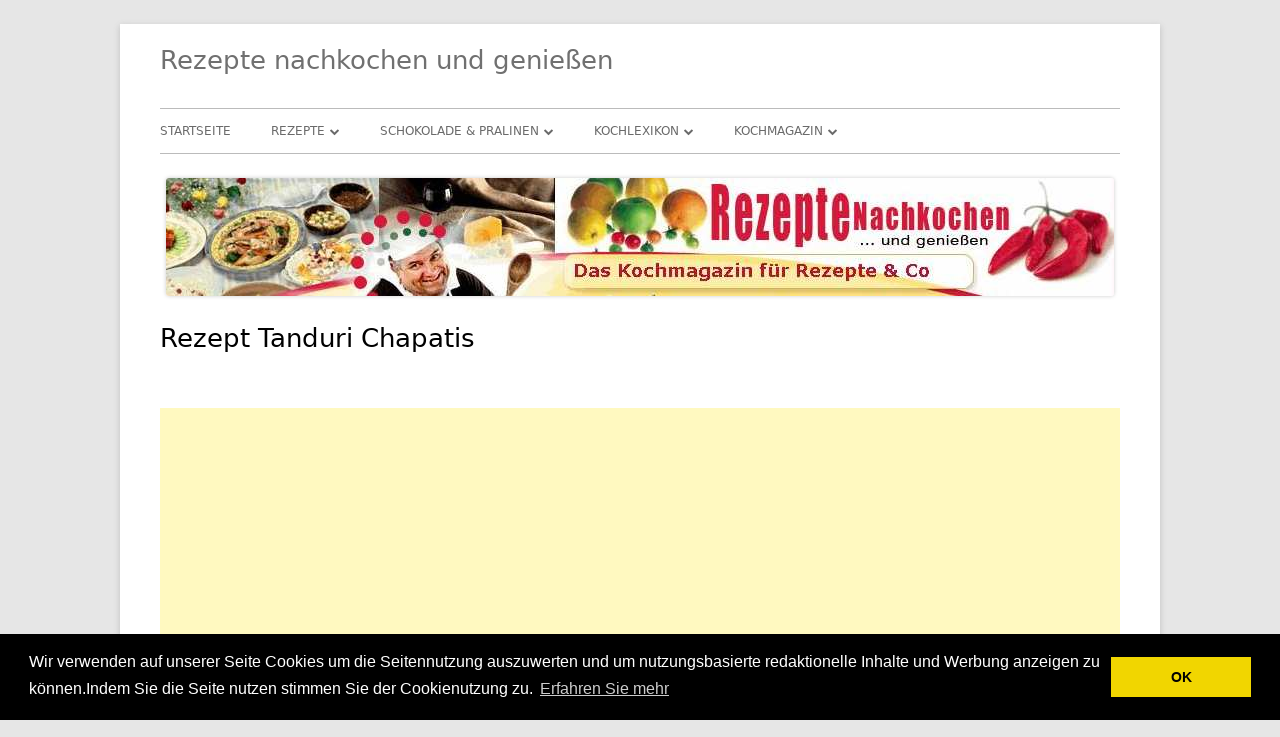

--- FILE ---
content_type: text/html; charset=UTF-8
request_url: https://rezepte-nachkochen.de/rezept-tanduri-chapatis/?print=pdf
body_size: 7088
content:
<!doctype html> <!--[if IE 8]><html class="ie ie8 no-js" lang="de"> <![endif]--> <!--[if !(IE 8)]><!--><html lang="de" class="no-js"> <!--<![endif]--><head><meta name="google-site-verification" content="bUUHCK31dJaWiDKn5hxMsc3wRCM1nW7Oq7AY2vvoG-k" /><link media="all" href="https://rezepte-nachkochen.de/wp-content/cache/autoptimize/css/autoptimize_3efe0d43c6ad97bce0e7ff76ecd87258.css" rel="stylesheet"><title>Rezepte und Kochrezepte für jeden Tag und zu jedem Anlass</title><meta name="description" content="Rezepte und alles zum Thema Essen und Trinken finden Sie auf Rezepte-nachkochen.de, einfache Kochrezepte genauso wie anspruchsvolle Varianten der verschiedensten Rezepte." /><meta charset="UTF-8" /><meta name="viewport" content="width=device-width" /><link rel="profile" href="http://gmpg.org/xfn/11" /><link rel="profile" href="http://microformats.org/profile/specs" /><link rel="profile" href="http://microformats.org/profile/hatom" /> <script>(function(html){html.className = html.className.replace(/\bno-js\b/,'js')})(document.documentElement);</script> <meta name='robots' content='index, follow, max-image-preview:large, max-snippet:-1, max-video-preview:-1' /><title>Rezept Tanduri Chapatis - Rezepte nachkochen und genießen</title><link rel="canonical" href="https://rezepte-nachkochen.de/rezept-tanduri-chapatis/" /><meta property="og:locale" content="de_DE" /><meta property="og:type" content="article" /><meta property="og:title" content="Rezept Tanduri Chapatis - Rezepte nachkochen und genießen" /><meta property="og:description" content="Zutaten: 500 g Weizenmehl (Type 405), Weizenmehl (Type 550) oder Chapatimehl 1 - 2 EL Ghee oder Butterschmalz 0, 3 l Wasser 2 - 3 EL Vollmilch 1 TL Salz Zubereitung: Einen Topf mit Wasser zum Kochen bringen. Das Mehl und Salz vermengen. Das Fett dazu geben und solange mit den Händen verreiben bis die ...weiterlesen &quot;Rezept Tanduri Chapatis&quot;" /><meta property="og:url" content="https://rezepte-nachkochen.de/rezept-tanduri-chapatis/" /><meta property="og:site_name" content="Rezepte nachkochen und genießen" /><meta property="article:modified_time" content="2019-03-09T10:08:46+00:00" /><meta name="twitter:card" content="summary_large_image" /><meta name="twitter:label1" content="Geschätzte Lesezeit" /><meta name="twitter:data1" content="1 Minute" /> <script type="application/ld+json" class="yoast-schema-graph">{"@context":"https://schema.org","@graph":[{"@type":"WebPage","@id":"https://rezepte-nachkochen.de/rezept-tanduri-chapatis/","url":"https://rezepte-nachkochen.de/rezept-tanduri-chapatis/","name":"Rezept Tanduri Chapatis - Rezepte nachkochen und genießen","isPartOf":{"@id":"https://rezepte-nachkochen.de/#website"},"datePublished":"2018-10-13T08:48:16+00:00","dateModified":"2019-03-09T10:08:46+00:00","breadcrumb":{"@id":"https://rezepte-nachkochen.de/rezept-tanduri-chapatis/#breadcrumb"},"inLanguage":"de","potentialAction":[{"@type":"ReadAction","target":["https://rezepte-nachkochen.de/rezept-tanduri-chapatis/"]}]},{"@type":"BreadcrumbList","@id":"https://rezepte-nachkochen.de/rezept-tanduri-chapatis/#breadcrumb","itemListElement":[{"@type":"ListItem","position":1,"name":"Startseite","item":"https://rezepte-nachkochen.de/"},{"@type":"ListItem","position":2,"name":"Rezept Tanduri Chapatis"}]},{"@type":"WebSite","@id":"https://rezepte-nachkochen.de/#website","url":"https://rezepte-nachkochen.de/","name":"Rezepte nachkochen und genießen","description":"","potentialAction":[{"@type":"SearchAction","target":{"@type":"EntryPoint","urlTemplate":"https://rezepte-nachkochen.de/?s={search_term_string}"},"query-input":"required name=search_term_string"}],"inLanguage":"de"}]}</script> <link href='https://sp-ao.shortpixel.ai' rel='preconnect' /><link rel="alternate" type="application/rss+xml" title="Rezepte nachkochen und genießen &raquo; Feed" href="https://rezepte-nachkochen.de/feed/" /><link rel="alternate" type="application/rss+xml" title="Rezepte nachkochen und genießen &raquo; Kommentar-Feed" href="https://rezepte-nachkochen.de/comments/feed/" /><link rel="alternate" type="application/rss+xml" title="Rezepte nachkochen und genießen &raquo; Kommentar-Feed zu Rezept Tanduri Chapatis" href="https://rezepte-nachkochen.de/rezept-tanduri-chapatis/feed/" /> <!--[if lt IE 9]><link rel='stylesheet' id='tinyframework-ie-css' href='https://rezepte-nachkochen.de/wp-content/themes/tiny-framework/css/ie.css' type='text/css' media='all' /> <![endif]--> <script type='text/javascript' src='https://rezepte-nachkochen.de/wp-includes/js/jquery/jquery.min.js' id='jquery-core-js'></script> <!--[if lt IE 9]> <script type='text/javascript' src='https://rezepte-nachkochen.de/wp-content/themes/tiny-framework/js/html5shiv.min.js' id='tinyframework-html5-js'></script> <![endif]--><link rel="https://api.w.org/" href="https://rezepte-nachkochen.de/wp-json/" /><link rel="alternate" type="application/json" href="https://rezepte-nachkochen.de/wp-json/wp/v2/pages/6365" /><link rel="EditURI" type="application/rsd+xml" title="RSD" href="https://rezepte-nachkochen.de/xmlrpc.php?rsd" /><link rel="wlwmanifest" type="application/wlwmanifest+xml" href="https://rezepte-nachkochen.de/wp-includes/wlwmanifest.xml" /><meta name="generator" content="WordPress 6.1.9" /><link rel='shortlink' href='https://rezepte-nachkochen.de/?p=6365' /><link rel="alternate" type="application/json+oembed" href="https://rezepte-nachkochen.de/wp-json/oembed/1.0/embed?url=https%3A%2F%2Frezepte-nachkochen.de%2Frezept-tanduri-chapatis%2F" /><link rel="alternate" type="text/xml+oembed" href="https://rezepte-nachkochen.de/wp-json/oembed/1.0/embed?url=https%3A%2F%2Frezepte-nachkochen.de%2Frezept-tanduri-chapatis%2F&#038;format=xml" /><link rel="icon" href="https://sp-ao.shortpixel.ai/client/to_webp,q_glossy,ret_img,w_32,h_32/https://rezepte-nachkochen.de/wp-content/uploads/2018/09/favi.gif" sizes="32x32" /><link rel="icon" href="https://sp-ao.shortpixel.ai/client/to_webp,q_glossy,ret_img,w_192,h_192/https://rezepte-nachkochen.de/wp-content/uploads/2018/09/favi.gif" sizes="192x192" /><link rel="apple-touch-icon" href="https://sp-ao.shortpixel.ai/client/to_webp,q_glossy,ret_img,w_180,h_180/https://rezepte-nachkochen.de/wp-content/uploads/2018/09/favi.gif" /><meta name="msapplication-TileImage" content="https://rezepte-nachkochen.de/wp-content/uploads/2018/09/favi.gif" /></head><body class="page-template-default page page-id-6365 h-entry hentry h-as-page single-author header-image-yes full-width singular footer-widgets page-rezept-tanduri-chapatis" itemscope="" itemtype="https://schema.org/WebPage">
 <span class="skiplink"><a class="screen-reader-text" href="#content" title="Springe zum Inhalt">Springe zum Inhalt</a></span> <noscript><div id="no-javascript"> Die erweiterten Funktionen dieser Webseite erfordern dass du JavaScript im Browser aktivierst. Vielen Dank!</div> </noscript><div id="page" class="site"><header id="masthead" class="site-header" itemscope="itemscope" itemtype="https://schema.org/WPHeader"><div class="site-branding" itemprop="publisher" itemscope="itemscope" itemtype="https://schema.org/Organization"><div id="site-title-wrapper"><p id="site-title" class="site-title"><a href="https://rezepte-nachkochen.de/" rel="home" data-wpel-link="internal">Rezepte nachkochen und genießen</a></p></div></div><nav id="site-navigation" class="main-navigation" aria-label="Prim&auml;res Men&uuml;" itemscope="itemscope" itemtype="https://schema.org/SiteNavigationElement"><h2 class="screen-reader-text">Prim&auml;res Men&uuml;</h2> <button class="menu-toggle" aria-controls="primary-menu" aria-expanded="false">Men&uuml;</button><div class="search-box-wrapper search-container-mobile"><div class="search-box"><form itemprop="potentialAction" itemscope itemtype="http://schema.org/SearchAction" role="search" method="get" class="search-form" action="https://rezepte-nachkochen.de/"> <label> <span class="screen-reader-text">Suche nach:</span> <input type="search" itemprop="query-input" class="search-field" placeholder="Suchen …" value="" name="s" /> </label> <input type="submit" class="search-submit" value="Suchen" /><meta itemprop="target" content="https://rezepte-nachkochen.de/?s={search} "/></form></div></div><div class="menu-oberes-menue-container"><ul id="primary-menu" class="nav-menu"><li id="menu-item-45" class="scroll menu-item menu-item-type-custom menu-item-object-custom menu-item-home menu-item-45"><a href="http://rezepte-nachkochen.de/" data-wpel-link="internal">Startseite</a></li><li id="menu-item-46" class="menu-item menu-item-type-post_type menu-item-object-page menu-item-has-children menu-item-46"><a href="https://rezepte-nachkochen.de/kategorien-fuer-rezepte-wie-kochrezepte-oder-backrezepte-mit-getraenkerezepten/" data-wpel-link="internal">Rezepte</a><ul class="sub-menu"><li id="menu-item-2213" class="menu-item menu-item-type-post_type menu-item-object-page menu-item-2213"><a href="https://rezepte-nachkochen.de/auflaufrezepte/" data-wpel-link="internal">Auflaufrezepte</a></li><li id="menu-item-268" class="menu-item menu-item-type-post_type menu-item-object-page menu-item-268"><a href="https://rezepte-nachkochen.de/cocktailrezepte/" data-wpel-link="internal">Cocktails</a></li><li id="menu-item-3375" class="menu-item menu-item-type-post_type menu-item-object-page menu-item-3375"><a href="https://rezepte-nachkochen.de/dessert-nachtisch/" data-wpel-link="internal">Dessert &#038; Nachtisch</a></li><li id="menu-item-2216" class="menu-item menu-item-type-post_type menu-item-object-page menu-item-2216"><a href="https://rezepte-nachkochen.de/diaetrezepte/" data-wpel-link="internal">Diätrezepte</a></li><li id="menu-item-55" class="menu-item menu-item-type-post_type menu-item-object-page menu-item-has-children menu-item-55"><a href="https://rezepte-nachkochen.de/backen/" data-wpel-link="internal">Backen</a><ul class="sub-menu"><li id="menu-item-57" class="menu-item menu-item-type-post_type menu-item-object-page menu-item-57"><a href="https://rezepte-nachkochen.de/backrezepte/" data-wpel-link="internal">Backrezepte</a></li><li id="menu-item-56" class="menu-item menu-item-type-post_type menu-item-object-page menu-item-56"><a href="https://rezepte-nachkochen.de/grundrezepte/" data-wpel-link="internal">Grundteigrezepte</a></li><li id="menu-item-342" class="menu-item menu-item-type-post_type menu-item-object-page menu-item-342"><a href="https://rezepte-nachkochen.de/muffinrezepte/" data-wpel-link="internal">Muffinrezepte</a></li><li id="menu-item-476" class="menu-item menu-item-type-post_type menu-item-object-page menu-item-476"><a href="https://rezepte-nachkochen.de/torten/" data-wpel-link="internal">Tortenrezepte &#038; Kuchenrezepte</a></li></ul></li><li id="menu-item-271" class="menu-item menu-item-type-post_type menu-item-object-page menu-item-271"><a href="https://rezepte-nachkochen.de/erdbeerrezepte/" data-wpel-link="internal">Erdbeerrezepte</a></li><li id="menu-item-2214" class="menu-item menu-item-type-post_type menu-item-object-page menu-item-2214"><a href="https://rezepte-nachkochen.de/brote-aufstrich/" data-wpel-link="internal">Brote &#038; Aufstrich</a></li><li id="menu-item-2222" class="menu-item menu-item-type-post_type menu-item-object-page menu-item-2222"><a href="https://rezepte-nachkochen.de/eierspeisen/" data-wpel-link="internal">Eierspeisen</a></li><li id="menu-item-274" class="menu-item menu-item-type-post_type menu-item-object-page menu-item-274"><a href="https://rezepte-nachkochen.de/eisrezepte/" data-wpel-link="internal">Eisrezepte</a></li><li id="menu-item-2217" class="menu-item menu-item-type-post_type menu-item-object-page menu-item-2217"><a href="https://rezepte-nachkochen.de/fischrezepte/" data-wpel-link="internal">Fischrezepte</a></li><li id="menu-item-2218" class="menu-item menu-item-type-post_type menu-item-object-page menu-item-2218"><a href="https://rezepte-nachkochen.de/fleischrezepte/" data-wpel-link="internal">Fleischrezepte</a></li><li id="menu-item-7889" class="menu-item menu-item-type-post_type menu-item-object-page menu-item-7889"><a href="https://rezepte-nachkochen.de/gefluegelrezepte/" data-wpel-link="internal">Geflügelrezepte</a></li><li id="menu-item-5393" class="menu-item menu-item-type-post_type menu-item-object-page menu-item-5393"><a href="https://rezepte-nachkochen.de/gemuese-und-beilagen/" data-wpel-link="internal">Gemüse und Beilagen</a></li><li id="menu-item-277" class="menu-item menu-item-type-post_type menu-item-object-page menu-item-277"><a href="https://rezepte-nachkochen.de/grillrezepte/" data-wpel-link="internal">Grillrezepte</a></li><li id="menu-item-281" class="scroll menu-item menu-item-type-post_type menu-item-object-page menu-item-has-children menu-item-281"><a href="https://rezepte-nachkochen.de/internationale-rezepte/" data-wpel-link="internal">Internationale Rezepte</a><ul class="sub-menu"><li id="menu-item-6275" class="menu-item menu-item-type-post_type menu-item-object-page menu-item-6275"><a href="https://rezepte-nachkochen.de/asiatische-rezepte/" data-wpel-link="internal">Asiatische Rezepte</a></li><li id="menu-item-299" class="menu-item menu-item-type-post_type menu-item-object-page menu-item-299"><a href="https://rezepte-nachkochen.de/franzoesische-rezepte/" data-wpel-link="internal">Französische Rezepte</a></li><li id="menu-item-9812" class="menu-item menu-item-type-post_type menu-item-object-page menu-item-9812"><a href="https://rezepte-nachkochen.de/spanische-rezepte-2/" data-wpel-link="internal">Spanische Rezepte</a></li><li id="menu-item-288" class="menu-item menu-item-type-post_type menu-item-object-page menu-item-288"><a href="https://rezepte-nachkochen.de/italienische-rezepte/" data-wpel-link="internal">Italienische Rezepte</a></li><li id="menu-item-5910" class="menu-item menu-item-type-post_type menu-item-object-page menu-item-5910"><a href="https://rezepte-nachkochen.de/griechische-rezepte/" data-wpel-link="internal">Griechische Rezepte</a></li></ul></li><li id="menu-item-9019" class="menu-item menu-item-type-post_type menu-item-object-page menu-item-9019"><a href="https://rezepte-nachkochen.de/kaeserezepte/" data-wpel-link="internal">Käserezepte</a></li><li id="menu-item-301" class="menu-item menu-item-type-post_type menu-item-object-page menu-item-301"><a href="https://rezepte-nachkochen.de/marmeladenrezepte/" data-wpel-link="internal">Marmeladenrezepte</a></li><li id="menu-item-2219" class="menu-item menu-item-type-post_type menu-item-object-page menu-item-2219"><a href="https://rezepte-nachkochen.de/nudelrezepte/" data-wpel-link="internal">Nudelrezepte</a></li><li id="menu-item-304" class="menu-item menu-item-type-post_type menu-item-object-page menu-item-has-children menu-item-304"><a href="https://rezepte-nachkochen.de/osterrezepte/" data-wpel-link="internal">Osterrezepte</a><ul class="sub-menu"><li id="menu-item-420" class="menu-item menu-item-type-post_type menu-item-object-page menu-item-420"><a href="https://rezepte-nachkochen.de/osterlamm/" data-wpel-link="internal">Osterlamm</a></li><li id="menu-item-419" class="menu-item menu-item-type-post_type menu-item-object-page menu-item-419"><a href="https://rezepte-nachkochen.de/osterzopf/" data-wpel-link="internal">Osterzopf</a></li><li id="menu-item-421" class="menu-item menu-item-type-post_type menu-item-object-page menu-item-421"><a href="https://rezepte-nachkochen.de/osterkranz/" data-wpel-link="internal">Osterkranz</a></li></ul></li><li id="menu-item-2220" class="menu-item menu-item-type-post_type menu-item-object-page menu-item-2220"><a href="https://rezepte-nachkochen.de/pastetenrezepte/" data-wpel-link="internal">Pastetenrezepte</a></li><li id="menu-item-333" class="menu-item menu-item-type-post_type menu-item-object-page menu-item-333"><a href="https://rezepte-nachkochen.de/pfannkuchenrezepte/" data-wpel-link="internal">Pfannkuchenrezepte</a></li><li id="menu-item-2221" class="menu-item menu-item-type-post_type menu-item-object-page menu-item-2221"><a href="https://rezepte-nachkochen.de/regionales/" data-wpel-link="internal">Regionale Rezepte</a></li><li id="menu-item-310" class="menu-item menu-item-type-post_type menu-item-object-page menu-item-310"><a href="https://rezepte-nachkochen.de/salatrezepte/" data-wpel-link="internal">Salatrezepte</a></li><li id="menu-item-311" class="menu-item menu-item-type-post_type menu-item-object-page menu-item-311"><a href="https://rezepte-nachkochen.de/saucen-und-marinaden/" data-wpel-link="internal">Saucen, Dips, Butter &#038; Marinaden</a></li><li id="menu-item-425" class="menu-item menu-item-type-post_type menu-item-object-page menu-item-425"><a href="https://rezepte-nachkochen.de/spargelrezepte/" data-wpel-link="internal">Spargelrezepte</a></li><li id="menu-item-2223" class="menu-item menu-item-type-post_type menu-item-object-page menu-item-2223"><a href="https://rezepte-nachkochen.de/suppen-eintoepfe/" data-wpel-link="internal">Suppen &#038; Eintöpfe</a></li><li id="menu-item-2215" class="menu-item menu-item-type-post_type menu-item-object-page menu-item-2215"><a href="https://rezepte-nachkochen.de/suessspeisen/" data-wpel-link="internal">Süßspeisen</a></li><li id="menu-item-2224" class="menu-item menu-item-type-post_type menu-item-object-page menu-item-2224"><a href="https://rezepte-nachkochen.de/vegetarische-rezepte/" data-wpel-link="internal">Vegetarische Rezepte</a></li><li id="menu-item-2225" class="menu-item menu-item-type-post_type menu-item-object-page menu-item-2225"><a href="https://rezepte-nachkochen.de/vorspeisen/" data-wpel-link="internal">Vorspeisen</a></li><li id="menu-item-454" class="menu-item menu-item-type-post_type menu-item-object-page menu-item-has-children menu-item-454"><a href="https://rezepte-nachkochen.de/weihnachtsrezepte/" data-wpel-link="internal">Weihnachtsrezepte</a><ul class="sub-menu"><li id="menu-item-2424" class="menu-item menu-item-type-post_type menu-item-object-page menu-item-2424"><a href="https://rezepte-nachkochen.de/weihnachtsmenues/" data-wpel-link="internal">Weihnachtsmenues</a></li><li id="menu-item-2426" class="menu-item menu-item-type-post_type menu-item-object-page menu-item-2426"><a href="https://rezepte-nachkochen.de/weihnachtsrezepte-2/" data-wpel-link="internal">Weihnachtsrezepte</a></li><li id="menu-item-2425" class="menu-item menu-item-type-post_type menu-item-object-page menu-item-2425"><a href="https://rezepte-nachkochen.de/weihnachtsgebaeck/" data-wpel-link="internal">Weihnachtsgebäck</a></li></ul></li></ul></li><li id="menu-item-495" class="menu-item menu-item-type-post_type menu-item-object-page menu-item-has-children menu-item-495"><a href="https://rezepte-nachkochen.de/schokolade/" data-wpel-link="internal">Schokolade &#038; Pralinen</a><ul class="sub-menu"><li id="menu-item-4834" class="menu-item menu-item-type-post_type menu-item-object-page menu-item-4834"><a href="https://rezepte-nachkochen.de/pralinen/" data-wpel-link="internal">Pralinen</a></li><li id="menu-item-10022" class="menu-item menu-item-type-post_type menu-item-object-page menu-item-10022"><a href="https://rezepte-nachkochen.de/schokolade-pralinen/" data-wpel-link="internal">Schokolade</a></li></ul></li><li id="menu-item-4672" class="menu-item menu-item-type-post_type menu-item-object-page menu-item-has-children menu-item-4672"><a href="https://rezepte-nachkochen.de/kochlexikon/" data-wpel-link="internal">Kochlexikon</a><ul class="sub-menu"><li id="menu-item-4135" class="menu-item menu-item-type-post_type menu-item-object-page menu-item-4135"><a href="https://rezepte-nachkochen.de/beilagen/" data-wpel-link="internal">Beilagen</a></li><li id="menu-item-4426" class="menu-item menu-item-type-post_type menu-item-object-page menu-item-4426"><a href="https://rezepte-nachkochen.de/spirituosen/" data-wpel-link="internal">Spirituosen</a></li><li id="menu-item-5896" class="menu-item menu-item-type-post_type menu-item-object-page menu-item-5896"><a href="https://rezepte-nachkochen.de/haushaltsvorrat/" data-wpel-link="internal">Haushaltsvorrat</a></li><li id="menu-item-6057" class="menu-item menu-item-type-post_type menu-item-object-page menu-item-6057"><a href="https://rezepte-nachkochen.de/kaese/" data-wpel-link="internal">Käse</a></li><li id="menu-item-6107" class="menu-item menu-item-type-post_type menu-item-object-page menu-item-6107"><a href="https://rezepte-nachkochen.de/alkoholfreie-getraenke/" data-wpel-link="internal">Alkoholfreie Getränke</a></li><li id="menu-item-6187" class="menu-item menu-item-type-post_type menu-item-object-page menu-item-6187"><a href="https://rezepte-nachkochen.de/kochen-braten/" data-wpel-link="internal">Kochen &#038; Braten</a></li><li id="menu-item-6726" class="menu-item menu-item-type-post_type menu-item-object-page menu-item-6726"><a href="https://rezepte-nachkochen.de/pilze/" data-wpel-link="internal">Pilze</a></li><li id="menu-item-6768" class="menu-item menu-item-type-post_type menu-item-object-page menu-item-6768"><a href="https://rezepte-nachkochen.de/wein/" data-wpel-link="internal">Wein</a></li><li id="menu-item-6575" class="menu-item menu-item-type-post_type menu-item-object-page menu-item-6575"><a href="https://rezepte-nachkochen.de/konservieren/" data-wpel-link="internal">Konservieren</a></li><li id="menu-item-6704" class="menu-item menu-item-type-post_type menu-item-object-page menu-item-6704"><a href="https://rezepte-nachkochen.de/mayo-ketchup-senf/" data-wpel-link="internal">Mayo Ketchup Senf</a></li><li id="menu-item-6431" class="menu-item menu-item-type-post_type menu-item-object-page menu-item-6431"><a href="https://rezepte-nachkochen.de/kochtechniken/" data-wpel-link="internal">Kochtechniken</a></li><li id="menu-item-5399" class="menu-item menu-item-type-post_type menu-item-object-page menu-item-5399"><a href="https://rezepte-nachkochen.de/gewuerze-kraeuter/" data-wpel-link="internal">Gewürze &#038; Kräuter</a></li><li id="menu-item-4723" class="menu-item menu-item-type-post_type menu-item-object-page menu-item-4723"><a href="https://rezepte-nachkochen.de/delikatessen/" data-wpel-link="internal">Delikatessen</a></li><li id="menu-item-4998" class="menu-item menu-item-type-post_type menu-item-object-page menu-item-4998"><a href="https://rezepte-nachkochen.de/essig-oel/" data-wpel-link="internal">Essig &#038; Öl</a></li><li id="menu-item-5650" class="menu-item menu-item-type-post_type menu-item-object-page menu-item-5650"><a href="https://rezepte-nachkochen.de/gesunde-ernaehrung/" data-wpel-link="internal">Gesunde Ernährung</a></li><li id="menu-item-4791" class="menu-item menu-item-type-post_type menu-item-object-page menu-item-4791"><a href="https://rezepte-nachkochen.de/desserts-pralinen/" data-wpel-link="internal">Desserts &#038; Pralinen</a></li></ul></li><li id="menu-item-48" class="menu-item menu-item-type-post_type menu-item-object-page menu-item-has-children menu-item-48"><a href="https://rezepte-nachkochen.de/kochmagazin-2/" data-wpel-link="internal">Kochmagazin</a><ul class="sub-menu"><li id="menu-item-13261" class="menu-item menu-item-type-custom menu-item-object-custom menu-item-13261"><a href="http://rezepte-nachkochen.de/besser-kochen/" data-wpel-link="internal">Besser Kochen</a></li><li id="menu-item-9854" class="menu-item menu-item-type-post_type menu-item-object-page menu-item-has-children menu-item-9854"><a href="https://rezepte-nachkochen.de/kindergeburtstag/" data-wpel-link="internal">Kindergeburtstag</a><ul class="sub-menu"><li id="menu-item-9865" class="menu-item menu-item-type-post_type menu-item-object-page menu-item-9865"><a href="https://rezepte-nachkochen.de/kindergeburtstag-kuchenrezepte/" data-wpel-link="internal">Kindergeburtstag Kuchenrezepte</a></li><li id="menu-item-9861" class="menu-item menu-item-type-post_type menu-item-object-page menu-item-9861"><a href="https://rezepte-nachkochen.de/kindergeburtstag-einladungskarten/" data-wpel-link="internal">Kindergeburtstag Einladungskarten</a></li><li id="menu-item-9868" class="menu-item menu-item-type-post_type menu-item-object-page menu-item-9868"><a href="https://rezepte-nachkochen.de/mottoparty-kuenstlerfest/" data-wpel-link="internal">Mottoparty Künstlerfest</a></li><li id="menu-item-9872" class="menu-item menu-item-type-post_type menu-item-object-page menu-item-9872"><a href="https://rezepte-nachkochen.de/mottoparty-ritterfest/" data-wpel-link="internal">Mottoparty Ritterfest</a></li><li id="menu-item-9875" class="menu-item menu-item-type-post_type menu-item-object-page menu-item-9875"><a href="https://rezepte-nachkochen.de/mottoparty-steinzeit/" data-wpel-link="internal">Mottoparty Steinzeit</a></li><li id="menu-item-9878" class="menu-item menu-item-type-post_type menu-item-object-page menu-item-9878"><a href="https://rezepte-nachkochen.de/mottoparty-piraten/" data-wpel-link="internal">Mottoparty Piraten</a></li><li id="menu-item-9881" class="menu-item menu-item-type-post_type menu-item-object-page menu-item-9881"><a href="https://rezepte-nachkochen.de/spiele-kindergeburtstag/" data-wpel-link="internal">Spiele Kindergeburtstag</a></li></ul></li><li id="menu-item-9895" class="menu-item menu-item-type-post_type menu-item-object-page menu-item-has-children menu-item-9895"><a href="https://rezepte-nachkochen.de/kochmesser/" data-wpel-link="internal">Kochmesser</a><ul class="sub-menu"><li id="menu-item-9904" class="menu-item menu-item-type-post_type menu-item-object-page menu-item-9904"><a href="https://rezepte-nachkochen.de/kochmesser-von-tojiro/" data-wpel-link="internal">Kochmesser von Tojiro</a></li><li id="menu-item-9910" class="menu-item menu-item-type-post_type menu-item-object-page menu-item-9910"><a href="https://rezepte-nachkochen.de/kochmesser-victorinox/" data-wpel-link="internal">Kochmesser Victorinox</a></li></ul></li><li id="menu-item-9884" class="menu-item menu-item-type-post_type menu-item-object-page menu-item-has-children menu-item-9884"><a href="https://rezepte-nachkochen.de/kochnews/" data-wpel-link="internal">Kochnews</a><ul class="sub-menu"><li id="menu-item-10053" class="menu-item menu-item-type-post_type menu-item-object-page menu-item-10053"><a href="https://rezepte-nachkochen.de/affineur-volker-waltmann/" data-wpel-link="internal">Affineur Volker Waltmann</a></li><li id="menu-item-10129" class="menu-item menu-item-type-post_type menu-item-object-page menu-item-10129"><a href="https://rezepte-nachkochen.de/jamie-oliver/" data-wpel-link="internal">Jamie Oliver</a></li><li id="menu-item-10111" class="menu-item menu-item-type-post_type menu-item-object-page menu-item-10111"><a href="https://rezepte-nachkochen.de/tim-meierhans/" data-wpel-link="internal">Tim Meierhans</a></li><li id="menu-item-10139" class="menu-item menu-item-type-post_type menu-item-object-page menu-item-10139"><a href="https://rezepte-nachkochen.de/brennmeister-hessenius/" data-wpel-link="internal">Brennmeister Hessenius</a></li><li id="menu-item-11567" class="menu-item menu-item-type-post_type menu-item-object-page menu-item-11567"><a href="https://rezepte-nachkochen.de/fleisch-schmackhaft/" data-wpel-link="internal">Fleisch schmackhaft</a></li><li id="menu-item-10164" class="menu-item menu-item-type-post_type menu-item-object-page menu-item-10164"><a href="https://rezepte-nachkochen.de/steffen-fellinghauer/" data-wpel-link="internal">Steffen Fellinghauer</a></li><li id="menu-item-10170" class="menu-item menu-item-type-post_type menu-item-object-page menu-item-10170"><a href="https://rezepte-nachkochen.de/vorteile-vegetarische-kueche/" data-wpel-link="internal">Vorteile vegetarische Küche</a></li><li id="menu-item-10177" class="menu-item menu-item-type-post_type menu-item-object-page menu-item-10177"><a href="https://rezepte-nachkochen.de/laktoseintoleranz/" data-wpel-link="internal">Laktoseintoleranz</a></li></ul></li><li id="menu-item-9887" class="menu-item menu-item-type-post_type menu-item-object-page menu-item-9887"><a href="https://rezepte-nachkochen.de/kuechengeraete-kuechenhelfer/" data-wpel-link="internal">Küchengeräte &#038; Küchenhelfer</a></li><li id="menu-item-555" class="menu-item menu-item-type-post_type menu-item-object-page menu-item-555"><a href="https://rezepte-nachkochen.de/mottoparties/" data-wpel-link="internal">Mottoparties</a></li></ul></li></ul></div></nav> <img decoding="async" src="https://sp-ao.shortpixel.ai/client/to_webp,q_glossy,ret_img,w_948,h_118/https://rezepte-nachkochen.de/wp-content/uploads/2018/09/rezeptenachkochen.jpg" class="header-image" width="948" height="118" alt="Rezepte nachkochen und genießen" /></header><div id="content" class="site-content"><div id="primary" class="content-area"><main id="main" class="site-main" itemscope="itemscope" itemprop="mainContentOfPage"><article id="post-6365" class="post-6365 page type-page status-publish" itemscope="" itemtype="https://schema.org/Article"><header class="entry-header"><h1 class="entry-title" itemprop="headline">Rezept Tanduri Chapatis</h1><link itemprop="mainEntityOfPage" href="https://rezepte-nachkochen.de/rezept-tanduri-chapatis/"/></header><div class="entry-content" itemprop="articleBody"><p><script async src="https://pagead2.googlesyndication.com/pagead/js/adsbygoogle.js"></script><br /> <ins class="adsbygoogle"
 style="display:block; text-align:center;"
 data-ad-layout="in-article"
 data-ad-format="fluid"
 data-ad-client="ca-pub-9117338228552860"
 data-ad-slot="6882276772"></ins><br /> <script>(adsbygoogle = window.adsbygoogle || []).push({});</script><br /> <strong>Zutaten:</strong></p><p>500 g Weizenmehl (Type 405), Weizenmehl (Type 550) oder Chapatimehl<br /> 1 - 2 EL Ghee oder Butterschmalz<br /> 0, 3 l Wasser<br /> 2 - 3 EL Vollmilch<br /> 1 TL Salz</p><p><strong><br /> Zubereitung:</strong></p><p>Einen Topf mit Wasser zum Kochen bringen.<br /> Das Mehl und Salz vermengen.<br /> Das Fett dazu geben und solange mit den Händen verreiben bis die Masse krümelig wird.</p><p>Nun das heiße Wasser mit der Milch vermischen.<br /> Einen Teil der Flüssigkeit zum Mehl geben und vermischen, bis sich das Mehl zu einem Klumpen verbindet.<br /> Erst dann nach und nach die restliche Flüssigkeit dazugeben, bis der Teig sich weich und elastisch anfühlt.</p><p>Zugedeckt in einer Schüssel an einem warmen Ort während ca. 30 Minuten ruhen lassen.<br /> Den Teig nochmals durcharbeiten und in 2 Stücke teilen.<br /> Jede Hälfte zu einer Rolle formen und diese wiederum in 12 gleiche Teile zerteilen.<br /> Daraus Kugeln formen.</p><p>Die Teigkugeln einzeln mit dem Nudelholz auf einer bemehlten Arbeitsplatte rund auswellen.<br /> Die Fladen mit einem Küchenpinsel mit lauwarmen Fett einpinseln und einmal mittig falten und wieder auswellen.<br /> Erneut mit Fett einpinseln, erneut mittig falten und wieder auswellen.</p><p>Dieses Prozedere einige Male wiederholen, sodass am Schluss ein Dreieck entsteht.<br /> Den Teig zwischen den Schichten immer wieder mit Mehl bestreuen.<br /> Alle Chapatis nebeneinander legen.<br /> Eine Bratpfanne bei mittlerer Hitze warm werden lassen und mit etwas Fett einpinseln.<br /> <script async src="https://pagead2.googlesyndication.com/pagead/js/adsbygoogle.js"></script><br /> <ins class="adsbygoogle"
 style="display:block; text-align:center;"
 data-ad-layout="in-article"
 data-ad-format="fluid"
 data-ad-client="ca-pub-9117338228552860"
 data-ad-slot="6882276772"></ins><br /> <script>(adsbygoogle = window.adsbygoogle || []).push({});</script><br /> Die Chapati nacheinander in die Pfanne legen und bei mittlerer Hitze etwa 1 Minute ausbacken.<br /> Die Oberfläche mit Fett einpinseln, wenden und die andere Seite ebenfalls ca. 1 Minute backen.<br /> Sie sollten eine goldgelbe Farbe angenommen haben.</p><p><a href="https://rezepte-nachkochen.de/asiatische-rezepte/" data-wpel-link="internal"><em>Zurück zu den Asiatischen Rezepten</em></a></p><p><a href="https://rezepte-nachkochen.de/gemuese-und-beilagen/" data-wpel-link="internal"><em>Zurück zu den Beilagenrezepten</em></a></p></div><footer class="entry-meta"></footer></article><div id="comments" class="comments-area"><div id="respond" class="comment-respond"><h3 id="reply-title" class="comment-reply-title">Schreibe einen Kommentar <small><a rel="nofollow" id="cancel-comment-reply-link" href="/rezept-tanduri-chapatis/?print=pdf#respond" style="display:none;" data-wpel-link="internal">Antwort abbrechen</a></small></h3><p class="must-log-in">Du musst <a href="https://rezepte-nachkochen.de/wp-login.php?redirect_to=https%3A%2F%2Frezepte-nachkochen.de%2Frezept-tanduri-chapatis%2F" data-wpel-link="internal">angemeldet</a> sein, um einen Kommentar abzugeben.</p></div></div></main></div></div><footer id="colophon" class="site-footer" aria-labelledby="footer-header" itemscope="itemscope" itemtype="https://schema.org/WPFooter"><h2 class="screen-reader-text" id="footer-header">Footer Inhalt</h2><div id="footer-widgets" class="widget-area three" itemscope="itemscope" itemtype="https://schema.org/WPSideBar"><div id="footer-widget-left"><section id="block-3" class="widget widget_block widget_text"><p><a href="https://rezepte-nachkochen.de/datenschutz/" data-wpel-link="internal">Datenschutz &amp; Impressum</a></p></section></div></div><div class="site-info"> Verwendet <a href="http://mtomas.com/1/tiny-forge-free-mobile-first-wordpress-theme" rel="nofollow external noopener noreferrer" data-wpel-link="external" target="_blank">Tiny Framework</a> <span class="meta-separator" aria-hidden="true">&bull;</span> <span id="site-admin-link"> <a rel="nofollow" href="https://rezepte-nachkochen.de/wp-login.php" data-wpel-link="internal">Anmelden</a></span></div><div class="site-info-2"></div></footer></div> <script>window.addEventListener("load", function(){
			window.cookieconsent.initialise({
			  	"palette": {
			    	"popup": {
			    		"background": "#000000",
			    		"text": "#ffffff"
			    	},
		    		"button": {
			      		"background": "#f1d600",
			      		"text": "#000000",
			      					    	}
			  	},
			  	"theme" : "block",
			  	"position": "bottom",
			  				  	"content": {
			    	"message": "Wir verwenden auf unserer Seite Cookies um die Seitennutzung auszuwerten und um nutzungsbasierte redaktionelle Inhalte und Werbung anzeigen zu können.Indem Sie die Seite nutzen stimmen Sie der Cookienutzung zu.",
			    	"dismiss": "OK",
			    	"link": "Erfahren Sie mehr",
			    	"href": "https://rezepte-nachkochen.de/datenschutz/"
			  	}
			})});</script> <script type='text/javascript' id='tinyframework-additional-scripts-js-extra'>var tinyframeworkAdditionalScripts = {"newWindow":"In neuem Fenster \u00f6ffnen"};</script>  <script defer src="https://rezepte-nachkochen.de/wp-content/cache/autoptimize/js/autoptimize_878de5f589a030b0150be94e61589659.js"></script></body></html>

--- FILE ---
content_type: text/html; charset=utf-8
request_url: https://www.google.com/recaptcha/api2/aframe
body_size: 268
content:
<!DOCTYPE HTML><html><head><meta http-equiv="content-type" content="text/html; charset=UTF-8"></head><body><script nonce="9kzH2FjXmj1b2XMynSqgTQ">/** Anti-fraud and anti-abuse applications only. See google.com/recaptcha */ try{var clients={'sodar':'https://pagead2.googlesyndication.com/pagead/sodar?'};window.addEventListener("message",function(a){try{if(a.source===window.parent){var b=JSON.parse(a.data);var c=clients[b['id']];if(c){var d=document.createElement('img');d.src=c+b['params']+'&rc='+(localStorage.getItem("rc::a")?sessionStorage.getItem("rc::b"):"");window.document.body.appendChild(d);sessionStorage.setItem("rc::e",parseInt(sessionStorage.getItem("rc::e")||0)+1);localStorage.setItem("rc::h",'1769795771898');}}}catch(b){}});window.parent.postMessage("_grecaptcha_ready", "*");}catch(b){}</script></body></html>